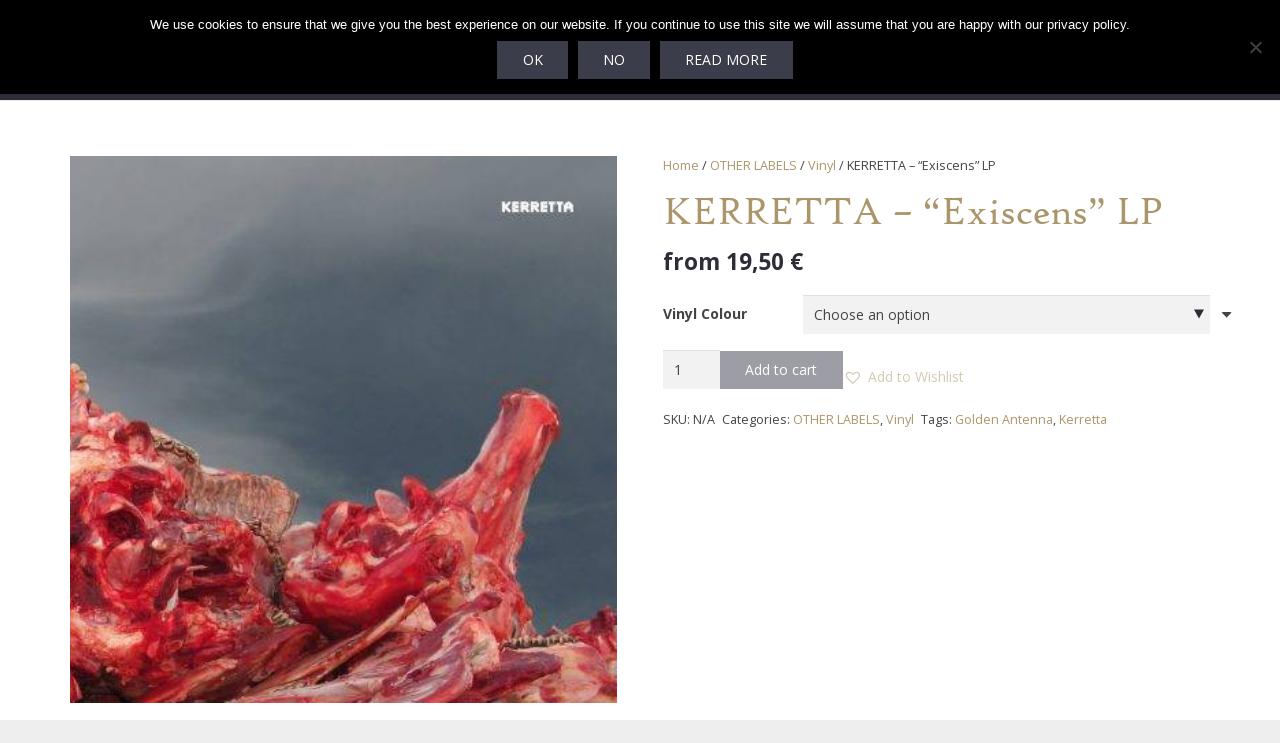

--- FILE ---
content_type: text/html; charset=utf-8
request_url: https://www.google.com/recaptcha/api2/aframe
body_size: -86
content:
<!DOCTYPE HTML><html><head><meta http-equiv="content-type" content="text/html; charset=UTF-8"></head><body><script nonce="aQoSr_gxWEMHU8hlnt9oKQ">/** Anti-fraud and anti-abuse applications only. See google.com/recaptcha */ try{var clients={'sodar':'https://pagead2.googlesyndication.com/pagead/sodar?'};window.addEventListener("message",function(a){try{if(a.source===window.parent){var b=JSON.parse(a.data);var c=clients[b['id']];if(c){var d=document.createElement('img');d.src=c+b['params']+'&rc='+(localStorage.getItem("rc::a")?sessionStorage.getItem("rc::b"):"");window.document.body.appendChild(d);sessionStorage.setItem("rc::e",parseInt(sessionStorage.getItem("rc::e")||0)+1);localStorage.setItem("rc::h",'1768693229440');}}}catch(b){}});window.parent.postMessage("_grecaptcha_ready", "*");}catch(b){}</script></body></html>